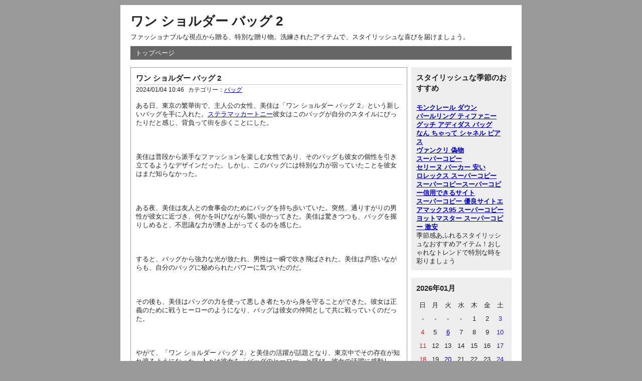

--- FILE ---
content_type: text/html; charset=utf-8
request_url: http://sho-doo.com/profile/index/view-26.html
body_size: 42754
content:
<!DOCTYPE html PUBLIC "-//W3C//DTD XHTML 1.0 Strict//EN" "http://www.w3.org/TR/xhtml1/DTD/xhtml1-strict.dtd">
<html xmlns="http://www.w3.org/1999/xhtml" xml:lang="ja" lang="ja" dir="ltr">
<head>
	<meta http-equiv="Content-Type" content="text/html; charset=utf-8" />
	<meta http-equiv="Content-Style-Type" content="text/css" />
	<meta http-equiv="Content-Script-Type" content="text/javascript" />
	<meta name="viewport" content="width=device-width" />
		<title>ワン ショルダー バッグ 2</title>
			<meta name="description" content="ファッショナブルな視点から贈る、特別な贈り物。洗練されたアイテムで、スタイリッシュな喜びを届けましょう。">
			<meta name="keywords" content="ワン ショルダー バッグ 2">
			<link rel="stylesheet" href="http://sho-doo.com/profile/index/static/common.css" type="text/css" media="all" />
	<link rel="stylesheet" href="http://sho-doo.com/profile/index/static/default.css" type="text/css" media="all" />
</head>
<body>
	<div id="container">
		<div id="header">
			<h1><a href="http://sho-doo.com/profile/index/index.php">ワン ショルダー バッグ 2</a></h1>
			<p>ファッショナブルな視点から贈る、特別な贈り物。洗練されたアイテムで、スタイリッシュな喜びを届けましょう。</p>
		</div>
		<div id="menu">
			<h2>メニュー</h2>
			<ul>
				<li><a href="http://sho-doo.com/profile/index/index.php">トップページ</a></li>
							</ul>
		</div><div id="content">
	<div id="entry">
		<h2>エントリー</h2>
		<div class="entry">
			<h3><a href="http://sho-doo.com/profile/index/view-26.html">ワン ショルダー バッグ 2</a></h3>
			<ul class="information">
				<li>2024/01/04 10:46</li>
				              <li>カテゴリー：<a href="http://sho-doo.com/profile/index/cat-3.html">バッグ</a></li>
            			</ul>
			<div class="content"><p>ある日、東京の繁華街で、主人公の女性、美佳は「ワン ショルダー バッグ 2」という新しいバッグを手に入れた。<a href="https://www.stellamccartney.com/jp/online/stella-mccartney/%E3%83%AC%E3%83%87%E3%82%A3%E3%83%BC%E3%82%B9/classic-falabella"  target="_blank">ステラマッカートニー</a>彼女はこのバッグが自分のスタイルにぴったりだと感じ、背負って街を歩くことにした。<br />
<br />
美佳は普段から派手なファッションを楽しむ女性であり、そのバッグも彼女の個性を引き立てるようなデザインだった。しかし、このバッグには特別な力が宿っていたことを彼女はまだ知らなかった。<br />
<br />
ある夜、美佳は友人との食事会のためにバッグを持ち歩いていた。突然、通りすがりの男性が彼女に近づき、何かを叫びながら襲い掛かってきた。美佳は驚きつつも、バッグを握りしめると、不思議な力が湧き上がってくるのを感じた。<br />
<br />
すると、バッグから強力な光が放たれ、男性は一瞬で吹き飛ばされた。美佳は戸惑いながらも、自分のバッグに秘められたパワーに気づいたのだ。<br />
<br />
その後も、美佳はバッグの力を使って悪しき者たちから身を守ることができた。彼女は正義のために戦うヒーローのようになり、バッグは彼女の仲間として共に戦っていくのだった。<br />
<br />
やがて、「ワン ショルダー バッグ 2」と美佳の活躍が話題となり、東京中でその存在が知れ渡るようになった。人々は彼女を「バッグのヒーロー」と呼び、彼女の活躍に感動し、励まされた。<br />
<br />
しかし、美佳はバッグの力を持つことで孤独を感じていた。彼女は自分が本当に必要とされているのか、またはバッグが彼女を選んだ理由を知りたくなった。<br />
<br />
ある日、美佳はバッグの秘密を解き明かすため、古い書物や伝説のエキスパートに助けを求めることにした。彼女は自分の運命を見つけるために、冒険の旅に出発するのだった。</p><br><strong>（シャネル）シャネルスーパーコピーチェーンバッグの大双Cロゴシャネル52448</strong><br><img  style="max-width:100%;" src="https://www.bibicopy.net/images/201610/source_img/20161003032410397.jpg" /><br><p>（シャネル）シャネルスーパーコピーチェーンバッグの大双Cロゴシャネル52248<br />ブランドコピーシャネル<br />型番：52248<br />カラー：ブラック×ゴールドの金具の骨董品<br />材質：復古カーフしわ<br />サイズ：W35cm××D16cm H26CM<br />は、最大A 4サイズの<br />62CM着丈肩<br />製品の規格：通/ファスナー袋<br />付属品：Gカード収納ポケット</p><p align="center">&<p align="center">&</p><p align="center">&</p><p align="center">&</p><p><br /></p><p>&</p><p align="center">&&<p><br /></p><br /><br></div>
			<ul class="link">
				<li><a href="http://sho-doo.com/profile/index/view-26.html" title="No.26の固定URL">この記事のURL</a></li>
				<li><a href="http://sho-doo.com/profile/index/view-26.html#comment" title="No.26のコメント">コメント(29)</a></li>
			</ul>
		</div>
		<div id="entry_link">
			<h3>ページ移動</h3>
			<ul class="entry_link">
								<li class="previous"><a href="http://sho-doo.com/profile/index/view-25.html">audemars piguet 腕時計</a></li>
								<li class="home"><a href="http://sho-doo.com/profile/index/cat-3.html">記事一覧</a></li>
								<li class="next"><a href="http://sho-doo.com/profile/index/view-27.html">シャネルモノグラムデザイン</a></li>
							</ul>
		</div>
	</div>
			<div id="comment">
			<h2>コメント</h2>
							<div class="comment">
					<h3>東大門の偽物はどこにありますか？</h3>
					<p>東大門市場での偽物は、市場の地下や隠れた路地で販売されています。表向きの店では正規品を扱っていることが多いため、裏のルートを探す必要があります。</p>
					<ul class="information">
												<li><a href="mailto:YK@big-vision.co.jp">メールアドレス</a></li>
																		<li><a href="https://www.cevi.top/?p=777">URL</a></li>
												<li>2024/09/27 12:10</li>
					</ul>
				</div>
							<div class="comment">
					<h3>韓国 スーパーコピー 場所 2024</h3>
					<p>2024年には、東大門市場やその他の人気エリアで新しいスーパーコピーショップが登場すると予想されています。最新の商品が手に入るかもしれません。</p>
					<ul class="information">
												<li><a href="mailto:msd@yahoo.co.jp">メールアドレス</a></li>
																		<li><a href="https://www.cevi.top/?p=777">URL</a></li>
												<li>2024/09/24 08:29</li>
					</ul>
				</div>
							<div class="comment">
					<h3>東大門 コピー品 場所</h3>
					<p>東大門市場は韓国ソウルに位置し、幅広い商品が集まる商業のハブです。観光客にとっては見逃せないショッピングスポットです。</p>
					<ul class="information">
												<li><a href="mailto:lIQUsY@yahoo.co.jp">メールアドレス</a></li>
																		<li><a href="https://plaza.rakuten.co.jp/thilirlfp/diary/202407230003/">URL</a></li>
												<li>2024/09/16 22:18</li>
					</ul>
				</div>
							<div class="comment">
					<h3>ロンハーマン 店舗</h3>
					<p>ロンハーマンの店舗は、都会的でおしゃれなショッピング体験を提供。高品質な商品と独自のスタイルを楽しめる場所です。</p>
					<ul class="information">
												<li><a href="mailto:wcUpLs@big-vision.co.jp">メールアドレス</a></li>
																		<li><a href="https://www.nagasu.cc/?p=145">URL</a></li>
												<li>2024/09/12 15:29</li>
					</ul>
				</div>
							<div class="comment">
					<h3>マルジェラのバッグで作るエフォートレスシ</h3>
					<p> マルジェラ アウトレット オンライン 偽物のバッグで作るエフォートレスシック！着こなしのポイントとは？

マルジェラのバッグは、そのミニマルなデザインと高い機能性で、ファッショニスタの間で絶大な人気を誇っています</p>
					<ul class="information">
												<li><a href="mailto:huTEa@gmail.com">メールアドレス</a></li>
																		<li><a href="https://www.bere.cc/2024/08/28/%e3%83%9e%e3%83%ab%e3%82%b8%e3%82%a7%e3%83%a9%e3%81%ae%e3%83%90%e3%83%83%e3%82%b0%e3%81%a7%e4%bd%9c%e3%82%8b%e3%82%a8%e3%83%95%e3%82%a9%e3%83%bc%e3%83%88%e3%83%ac%e3%82%b9%e3%82%b7%e3%83%83%e3%82%af/">URL</a></li>
												<li>2024/09/07 12:30</li>
					</ul>
				</div>
							<div class="comment">
					<h3>マルジェラ アウトレット オンライン 偽</h3>
					<p>メゾンマルジェラ（Maison Margiela）は、ファッションの世界で独特の存在感を放つハイブランドです。その斬新なデザインや前衛的なコンセプトで知られ、多くのファッション愛好家から熱い支持を受けています。しかし、人気ブランドであるがゆえに、マルジェラ アウトレット オンライン 偽物が多く出回っているのも事実です。この記事では、ユーザーが特に気になる点や疑問に答えながら、マルジェラのブランドについて詳しく解説し、アウトレットでの購入時に偽物を見分ける方法についても触れます。</p>
					<ul class="information">
												<li><a href="mailto:FgHtWN@docomo.ne.jp">メールアドレス</a></li>
																		<li><a href="https://plaza.rakuten.co.jp/thilirlfp/diary/202408150000/">URL</a></li>
												<li>2024/08/31 13:53</li>
					</ul>
				</div>
							<div class="comment">
					<h3>ラグジュアリーブランドのバッグを日常で活</h3>
					<p>トップブランドのバッグをカジュアルに着こなす方法とアイテムの選び方</p>
					<ul class="information">
												<li><a href="mailto:Us@gmail.com">メールアドレス</a></li>
																		<li><a href="https://ariko.top/category/bag/">URL</a></li>
												<li>2024/08/21 19:28</li>
					</ul>
				</div>
							<div class="comment">
					<h3>キム・カーダシアンのお気に入りバッグ10</h3>
					<p>以下では、カーダシアンのコレクションの中で最も象徴的な10点を振り返ってみましょう。</p>
					<ul class="information">
												<li><a href="mailto:TVNs@gmail.com">メールアドレス</a></li>
																		<li><a href="https://www.zyosi.cc/2024/05/21/%e3%82%ad%e3%83%a0%e3%83%bb%e3%82%ab%e3%83%bc%e3%83%80%e3%82%b7%e3%82%a2%e3%83%b3%e3%81%8c%e6%84%9b%e7%94%a8%e3%81%99%e3%82%8b%e3%83%8f%e3%83%b3%e3%83%89%e3%83%90%e3%83%83%e3%82%b0%e3%83%88%e3%83%83/">URL</a></li>
												<li>2024/06/04 01:17</li>
					</ul>
				</div>
							<div class="comment">
					<h3>レディ ディオール：あなたのスタイルに合</h3>
					<p>
  洗練されたサイズ展開

  レディディオール コピーは、多様なサイズ展開で、あらゆるニーズに対応します</p>
					<ul class="information">
												<li><a href="mailto:ZgsGRM@yahoo.co.jp">メールアドレス</a></li>
																		<li><a href="https://www.zyosou.cc/2024/05/13/%e3%83%ac%e3%83%87%e3%82%a3-%e3%83%87%e3%82%a3%e3%82%aa%e3%83%bc%e3%83%ab%ef%bc%9a%e3%81%82%e3%81%aa%e3%81%9f%e3%81%ae%e3%82%b9%e3%82%bf%e3%82%a4%e3%83%ab%e3%81%ab%e5%90%88%e3%82%8f%e3%81%9b%e3%81%9f/">URL</a></li>
												<li>2024/06/03 23:47</li>
					</ul>
				</div>
							<div class="comment">
					<h3>クロムハーツは誰向けですか？</h3>
					<p>クロムハーツは、年齢や性別、職業などに関係なく、自分のスタイルを表現したい人に向いています。</p>
					<ul class="information">
												<li><a href="mailto:umKqbn@yahoo.co.jp">メールアドレス</a></li>
																		<li><a href="https://ariko.top/2024/05/07/%e3%82%af%e3%83%ad%e3%83%a0%e3%83%8f%e3%83%bc%e3%83%84%e3%81%a8%e3%81%af%ef%bc%9f%e3%80%902024%e5%b9%b4%e6%9c%80%e6%96%b0%e3%80%91chrome-hearts%ef%bc%88%e3%82%af%e3%83%ad%e3%83%a0%e3%83%8f%e3%83%bc/">URL</a></li>
												<li>2024/05/09 11:24</li>
					</ul>
				</div>
							<div class="comment">
					<h3>リモワ クロスボディバッグ 口コミ</h3>
					<p>リモワは、ドイツの老舗高級スーツケースブランドです。その高い品質とデザイン性から、世界中で人気を博しています。近年では、クロスボディバッグなどの小型バッグも展開しており、ビジネスやプライベートで活躍するアイテムとして注目されています。</p>
					<ul class="information">
												<li><a href="mailto:AlZML@gmail.com">メールアドレス</a></li>
																		<li><a href="http://swellmama.info/7723">URL</a></li>
												<li>2024/05/08 09:48</li>
					</ul>
				</div>
							<div class="comment">
					<h3>イルビゾンテ バッグ メンズ コーデ</h3>
					<p>イルビゾンテ バッグ メンズ コーデについて<br />
こんにちは、皆さん！今日はイルビゾンテのバッグについてお話ししたいと思います</p>
					<ul class="information">
												<li><a href="mailto:VD@i.softbank.jp">メールアドレス</a></li>
																		<li><a href="https://www.asime.cc/archives/64">URL</a></li>
												<li>2024/05/06 18:59</li>
					</ul>
				</div>
							<div class="comment">
					<h3>エルメス バーキンバッグはなぜ高いのです</h3>
					<p>バーキンバッグはなぜ高いのですか？

1、職人技：各ビルキンバッグは熟練した職人によって丁寧に手作りされており、その高いコストに貢献しています。
2、独占性：ビルキンバッグを製造するブランドであるエルメスは、独占性を保つために生産を制限しており、それが高い需要を生んでいます。</p>
					<ul class="information">
												<li><a href="mailto:PkLpO@icloud.com">メールアドレス</a></li>
																		<li><a href="https://www.zirasuta.com/?p=103">URL</a></li>
												<li>2024/05/03 15:25</li>
					</ul>
				</div>
							<div class="comment">
					<h3>ルイ・ヴィトンのマヒナコレクション深掘り</h3>
					<p>ルイ・ヴィトンのマヒナコレクション深掘り：魅力、人気の不均、偽物の見分け方、及び新作の紹介</p>
					<ul class="information">
												<li><a href="mailto:eiUPGu@icloud.com">メールアドレス</a></li>
																		<li><a href="https://distractions.top/2024/04/08/%e3%80%8e%e3%83%ab%e3%82%a4%e3%83%bb%e3%83%b4%e3%82%a3%e3%83%88%e3%83%b3%e3%81%ae%e3%83%9e%e3%83%92%e3%83%8a%e3%82%b3%e3%83%ac%e3%82%af%e3%82%b7%e3%83%a7%e3%83%b3%e6%b7%b1%e6%8e%98%e3%82%8a%ef%bc%9a/">URL</a></li>
												<li>2024/04/25 11:29</li>
					</ul>
				</div>
							<div class="comment">
					<h3>ルイヴィトン マヒナ 人気 ない</h3>
					<p>ルイ・ヴィトン マヒナコレクション現状分析</p>
					<ul class="information">
												<li><a href="mailto:vVez@gmail.com">メールアドレス</a></li>
																		<li><a href="https://erstklassige.top/archives/269">URL</a></li>
												<li>2024/04/20 12:21</li>
					</ul>
				</div>
							<div class="comment">
					<h3>自信を背負う、スタイリッシュなバッグ選び</h3>
					<p>あなたのスタイルと自信をアップグレードする、最新のバッグトレンドと選び方を紹介します。</p>
					<ul class="information">
												<li><a href="mailto:orKRj@big-vision.co.jp">メールアドレス</a></li>
																		<li><a href="https://www.siraga.cc/archives/category/%e3%83%90%e3%83%83%e3%82%b0">URL</a></li>
												<li>2024/04/17 16:47</li>
					</ul>
				</div>
							<div class="comment">
					<h3>エレガンスの象徴：エルメスの名品を身に纏</h3>
					<p>エルメスという名前は、高級ブランドとしてのエレガンスと贅沢さを象徴しています</p>
					<ul class="information">
												<li><a href="mailto:FdJv@gmail.com">メールアドレス</a></li>
																		<li><a href="https://o3o3copy.top/archives/351">URL</a></li>
												<li>2024/03/28 05:36</li>
					</ul>
				</div>
							<div class="comment">
					<h3>通勤 バッグ 軽い</h3>
					<p>通勤に向けた軽いバッグ。長時間の移動でも疲れにくいデザインです。</p>
					<ul class="information">
												<li><a href="mailto:ufLgC@yahoo.co.jp">メールアドレス</a></li>
																		<li>2024/03/02 17:48</li>
					</ul>
				</div>
							<div class="comment">
					<h3>5 万 前後 バッグ</h3>
					<p>5万円前後のバッグ。おしゃれなデザインと手ごろな価格が魅力です。</p>
					<ul class="information">
												<li><a href="mailto:oWhI@nagoya-ku.ac.jp">メールアドレス</a></li>
																		<li>2024/02/27 01:53</li>
					</ul>
				</div>
							<div class="comment">
					<h3>セリーヌ モバイルポーチ 口コミ</h3>
					<p>【セリーヌ モバイルポーチ 口コミ】<br />
セリーヌは、フランスの高級ファッションブランドであり、その洗練されたデザインと高品質な素材で知られています</p>
					<ul class="information">
												<li><a href="mailto:FT@gmail.com">メールアドレス</a></li>
																		<li><a href="https://www.yoritoribou.cc/?p=68">URL</a></li>
												<li>2024/02/24 02:49</li>
					</ul>
				</div>
							<div class="comment">
					<h3>黄色 の バッグ</h3>
					<p> 黄色のバッグは明るいカラーが特徴。ポップで元気な雰囲気を演出するアイテムです。</p>
					<ul class="information">
												<li><a href="mailto:SFMGn@nagoya-ku.ac.jp">メールアドレス</a></li>
																		<li>2024/02/21 22:22</li>
					</ul>
				</div>
							<div class="comment">
					<h3>大人になると迷いやす</h3>
					<p>どの服にも合うように、周りと浮かないようにと黒っぽい色味ばかりで、なんだかおしゃれを楽しめていないと感じることってありませんか?</p>
					<ul class="information">
												<li><a href="mailto:Tmh@gmail.com">メールアドレス</a></li>
																		<li>2024/02/21 08:56</li>
					</ul>
				</div>
							<div class="comment">
					<h3>ワインバッグの選び方</h3>
					<p>ワイン大好き料理家のスヌ子さん監修のもと、ワインバッグを選ぶときのポイントをご紹介します。</p>
					<ul class="information">
												<li><a href="mailto:Lx@gmail.com">メールアドレス</a></li>
																		<li>2024/02/20 23:20</li>
					</ul>
				</div>
							<div class="comment">
					<h3>【第4弾】実は使いにくい?どれくらい入る</h3>
					<p>1つは持っておきたい、ハイブランドのミニバッグ♡今回は、シャネル、セリーヌ、トッズ、エルメスの4つの人気ミニバッグを実際にお取り寄せ!気になるサイズ感、どのくらい入る?素材や重さなどを動画でレビューします!</p>
					<ul class="information">
												<li><a href="mailto:UtZE@icloud.com">メールアドレス</a></li>
																		<li>2024/02/20 22:38</li>
					</ul>
				</div>
							<div class="comment">
					<h3>2024年セレブが愛したバッグコレクショ</h3>
					<p>最新のランウェイからセレブが実際に愛用しているバッグまで、2024年に注目のコレクションをご紹介。</p>
					<ul class="information">
												<li><a href="mailto:qdKLX@nagoya-ku.ac.jp">メールアドレス</a></li>
																		<li><a href="https://toramasa.top/archives/category/%e3%83%90%e3%83%83%e3%82%b0">URL</a></li>
												<li>2024/02/05 16:09</li>
					</ul>
				</div>
							<div class="comment">
					<h3>ロエベ バムバッグ</h3>
					<p>ロエベのバムバッグ。スポーティでおしゃれなアクセントをコーディネートに加えましょう。</p>
					<ul class="information">
												<li><a href="mailto:dQzYJf@yahoo.co.jp">メールアドレス</a></li>
																		<li>2024/01/19 05:06</li>
					</ul>
				</div>
							<div class="comment">
					<h3>【ママさん必見】実用的で可愛い♡「ステイ</h3>
					<p>機能性バッグとして人気を誇る「State of Escape(ステイトオブエスケープ)」。大容量バッグは街で見かけることも多いですが、今回はおでかけやお散歩に最適な「小さめバッグ」をご紹介!大容量バッグに負けない機能性と豊富なカラー展開も魅力です♪</p>
					<ul class="information">
												<li><a href="mailto:ue@gmail.com">メールアドレス</a></li>
																		<li>2024/01/06 14:09</li>
					</ul>
				</div>
							<div class="comment">
					<h3>韓国ガールトリコ中♡今流行りの「マンドゥ</h3>
					<p>おしゃれなモノに目が無い韓国ガール♡そんな彼女たちを今トリコにさせているのが「マンドゥバッグ(ニッティングバッグ)」日本でもこれからバズりそう!注目のアイテム詳しくご紹介していきます。</p>
					<ul class="information">
												<li><a href="mailto:lLNQD@yahoo.co.jp">メールアドレス</a></li>
																		<li>2024/01/06 05:27</li>
					</ul>
				</div>
							<div class="comment">
					<h3>大人の女性の相棒バッグは</h3>
					<p>アクティブに過ごしたい休日は、必需品をたっぷり収納できて映えるデザインの「相棒バッグ」が大活躍！ おすすめ3選を紹介します。</p>
					<ul class="information">
												<li><a href="mailto:hekblH@i.softbank.jp">メールアドレス</a></li>
																		<li>2024/01/04 13:15</li>
					</ul>
				</div>
					</div>
				<div id="comment_form">
			<h2>コメント登録</h2>
									<form action="http://sho-doo.com/profile/index/view-26.html" method="post">
				<fieldset>
					<legend>登録フォーム</legend>
					<input type="hidden" name="token" value="4e732ced3463d06de0ca9a15b6153677">
					<input type="hidden" name="entry_id" value="26">
					<dl>
						<dt>名前</dt>
						<dd><input type="text" name="name" size="30" value=""></dd>
						<dt>メールアドレス</dt>
						<dd><input type="email" name="mail" size="30" value=""></dd>
						<dt>URL</dt>
						<dd><input type="text" name="url" size="30" value=""></dd>
						<dt>コメント</dt>
						<dd><textarea name="text" cols="50" rows="10"></textarea></dd>
						<dt>コードです</dt>
												<dd><input type="text" name="code" placeholder="83+18=?" size="30" value=""></dd>
					</dl>
					<p>
						<input type="submit" name="preview" value="確認する">
					</p>
				</fieldset>
			</form>
		</div>
	</div>
<div id="utility">

  <div class="utility">
  <h3>スタイリッシュな季節のおすすめ</h3>
    <div class="content" style="padding-top: 10px;">
    <strong><a href="https://www.moncler.com/ja-jp/men/outerwear/all-down-jackets" target="_blank">モンクレール ダウン</a></strong><br/><strong><a href="https://www.tiffany.co.jp/jewelry/shop/rings/pearls/" target="_blank">パールリング ティファニー</a></strong><br/><strong><a href="https://www.buyma.com/r/_ADIDAS-%E3%82%A2%E3%83%87%E3%82%A3%E3%83%80%E3%82%B9/-C2205/?br=105-203" target="_blank">グッチ アディダス バッグ</a></strong><br/><strong><a href="https://www.ankopi.com/shaneruak/">なん ちゃって シャネル ピアス</a></strong><br/><strong><a href="https://www.totecopy.com/brand-67-c0.html">ヴァンクリ 偽物</a></strong><br/><strong><a href="https://www.bibicopy.net/">スーパーコピー</a></strong><br/><strong><a href="https://www.fucopy.com/all-643-b0.html">セリーヌ パーカー 安い</a></strong><br/><strong><a href="https://www.yoikopi.com/pro-154-b0.html" target="_blank">ロレックス スーパーコピー</a></strong><br/><strong><a href="https://www.hacopy.net/">スーパーコピー</a></strong><strong><a href="https://www.burando777.com/">スーパーコピー信用できるサイト</a></strong><br/><strong><a href="https://www.tokei365.org/">スーパーコピー 優良サイト</a></strong><strong><a href="https://www.yayakopi.org/NIKE/">エアマックス95 スーパーコピー</a></strong><strong><a href="https://www.nkyuhin.com/rolex/">ヨットマスター スーパーコピー 激安</a></strong><br>季節感あふれるスタイリッシュなおすすめアイテム！おしゃれなトレンドで特別な時を彩りましょう    </div>
  </div>

  <h2>ユーティリティ</h2>
  <div class="utility">
    <h3>2026年01月</h3>
    <div class="content">
      <table summary="カレンダー" class="calender">
        <tr>
          <th>日</th>
          <th>月</th>
          <th>火</th>
          <th>水</th>
          <th>木</th>
          <th>金</th>
          <th>土</th>
        </tr>
                              <tr>
                                      <td>-</td>
                                                                    <td>-</td>
                                                                    <td>-</td>
                                                                    <td>-</td>
                                                                    <td><span class="day">  1</span></td>
                                                                    <td><span class="day">  2</span></td>
                                                                    <td><span class="satday">   3</span></td>
                                    </tr>
                                        <tr>
                                      <td><span class="sunday">   4</span></td>
                                                                    <td><span class="day">  5</span></td>
                                                                    <td><span class="day"> <a href="http://sho-doo.com/profile/index/entry-20260106.html"> 6</a></span></td>
                                                                    <td><span class="day">  7</span></td>
                                                                    <td><span class="day">  8</span></td>
                                                                    <td><span class="day">  9</span></td>
                                                                    <td><span class="satday">   10</span></td>
                                    </tr>
                                        <tr>
                                      <td><span class="sunday">   11</span></td>
                                                                    <td><span class="day">  12</span></td>
                                                                    <td><span class="day">  13</span></td>
                                                                    <td><span class="day">  14</span></td>
                                                                    <td><span class="day">  15</span></td>
                                                                    <td><span class="day">  16</span></td>
                                                                    <td><span class="satday">   17</span></td>
                                    </tr>
                                        <tr>
                                      <td><span class="sunday">   18</span></td>
                                                                    <td><span class="day">  19</span></td>
                                                                    <td><span class="day"> <a href="http://sho-doo.com/profile/index/entry-20260120.html"> 20</a></span></td>
                                                                    <td><span class="day">  21</span></td>
                                                                    <td><span class="day">  22</span></td>
                                                                    <td><span class="day">  23</span></td>
                                                                    <td><span class="satday">   24</span></td>
                                    </tr>
                                        <tr>
                                      <td><span class="sunday">   25</span></td>
                                                                    <td><span class="day">  26</span></td>
                                                                    <td><span class="day">  27</span></td>
                                                                    <td><span class="day">  28</span></td>
                                                                    <td><span class="day">  29</span></td>
                                                                    <td><span class="day">  30</span></td>
                                                                    <td><span class="satday">   31</span></td>
                                    </tr>
                        </table>
    </div>
  </div>
  <div class="utility">
    <h3>カテゴリー</h3>
    <div class="content">
      <ul>
                    <li>
              <a href="http://sho-doo.com/profile/index/cat-1.html">時計</a>(22)
            </li>
                    <li>
              <a href="http://sho-doo.com/profile/index/cat-2.html">財布</a>(5)
            </li>
                    <li>
              <a href="http://sho-doo.com/profile/index/cat-3.html">バッグ</a>(25)
            </li>
                    <li>
              <a href="http://sho-doo.com/profile/index/cat-4.html">服</a>(29)
            </li>
                    <li>
              <a href="http://sho-doo.com/profile/index/cat-5.html">アクセサリー</a>(19)
            </li>
                    <li>
              <a href="http://sho-doo.com/profile/index/cat-6.html">靴</a>(15)
            </li>
                    <li>
              <a href="http://sho-doo.com/profile/index/cat-7.html">ウィッグ</a>(6)
            </li>
                    <li>
              <a href="http://sho-doo.com/profile/index/cat-8.html">ファッションニュース</a>(2)
            </li>
              </ul>
    </div>
  </div>
  <div class="utility">
    <h3>検索</h3>
    <div class="content">
      <form action="http://sho-doo.com/profile/index/" method="get">
        <fieldset>
          <legend>エントリー検索フォーム</legend>
          <dl>
            <dt>キーワード</dt>
            <dd><input type="text" name="word" size="50" value="" /></dd>
          </dl>
          <p><input type="submit" value="検索する" /></p>
        </fieldset>
      </form>
    </div>
  </div>
  <div class="utility">
    <h3>新着エントリー</h3>
    <div class="content">
      <dl>
                      <dt><a href="http://sho-doo.com/profile/index/view-123.html">2025年最新！シャネル トップハンドル フラップ バッグ 完全ガイド：定価・新作・値上げ・選び方・中古相場まで徹底解説</a></dt>
              <dd>2026/01/20 23:47</dd>
                      <dt><a href="http://sho-doo.com/profile/index/view-122.html">【The North Face キッズ】トレッキングシューズで安全・快適な冒険を！選び方・機能・メンテナンスを徹底解説</a></dt>
              <dd>2026/01/06 15:03</dd>
                      <dt><a href="http://sho-doo.com/profile/index/view-121.html">平野紫耀×ルイヴィトン徹底解剖！アンバサダー就任の真相、着用アイテム総額は？YSL、ジュエリーとの関係も必見！【2025年最新版】
</p></a></dt>
              <dd>2025/12/29 16:28</dd>
                      <dt><a href="http://sho-doo.com/profile/index/view-120.html">【2025年最新】セイコー パーペチュアルカレンダー徹底解説：魅力・選び方・合わせ方・価格まで完全ガイド！</a></dt>
              <dd>2025/12/24 06:16</dd>
                      <dt><a href="http://sho-doo.com/profile/index/view-119.html">カナダグース輸入元【2025年最新】徹底解説！本物偽物見分け方＆寿命を伸ばす裏技：並行輸入品選び完全ガイド
</p></a></dt>
              <dd>2025/11/28 22:55</dd>
                      <dt><a href="http://sho-doo.com/profile/index/view-118.html">【2025年速報】モンクレールニュース徹底解説！バッグ最新動向から「鶏ロゴ」の秘密、買収背景まで完全網羅</a></dt>
              <dd>2025/11/20 00:56</dd>
                      <dt><a href="http://sho-doo.com/profile/index/view-117.html">【2025年版】ポシェット斜めがけ完全ガイド！失敗しない選び方＆おしゃれコーデ術徹底解説 - 今すぐ見つかる！あなたにぴったりのポシェット & サコッシュ！</a></dt>
              <dd>2025/11/19 14:13</dd>
                      <dt><a href="http://sho-doo.com/profile/index/view-116.html">ノース フェイス 親子 コーデ【完全ガイド】おしゃれと機能性を両立！春・Tシャツ・失敗しない選び方まで徹底解説</a></dt>
              <dd>2025/10/31 01:52</dd>
                      <dt><a href="http://sho-doo.com/profile/index/view-115.html">【2025年最新】ナイキ東京スニーカー完全ガイド：都内店舗徹底比較＆エアフォース1入手裏技！原宿在庫速報も - 最大ナイキショップは？
</p></a></dt>
              <dd>2025/10/18 06:55</dd>
                      <dt><a href="http://sho-doo.com/profile/index/view-114.html">【2025年最新】NIKEスニーカーコーデ完全ガイド！失敗しない選び方＆おしゃれ着こなし術 - 必見！メンズ/きれいめ別お手本集</a></dt>
              <dd>2025/10/11 10:15</dd>
                      <dt><a href="http://sho-doo.com/profile/index/view-113.html">【2025年最新】ルイ ヴィトン ショルダー バッグ 中古｜人気・選び方・お手入れまで徹底解説！失敗しない中古購入ガイド</a></dt>
              <dd>2025/10/10 00:07</dd>
                      <dt><a href="http://sho-doo.com/profile/index/view-112.html">アークテリクス アロー22 オッシュマンズ別注：2025年最新徹底解説！違い・機能・購入ガイド</a></dt>
              <dd>2025/09/23 23:56</dd>
                      <dt><a href="http://sho-doo.com/profile/index/view-111.html">【2025年版】ノースフェイス プレゼント人気ランキングは？失敗しない選び方完全ガイド！世代別おすすめ＆予算別徹底解説！
</p></a></dt>
              <dd>2025/08/29 06:35</dd>
                      <dt><a href="http://sho-doo.com/profile/index/view-110.html">126000ターコイズ推移を徹底解剖！ロレックス人気色の価格変動と今後の相場を大予測
</p></a></dt>
              <dd>2025/07/19 09:58</dd>
                      <dt><a href="http://sho-doo.com/profile/index/view-109.html">ティファニースマイルネックレスピンクゴールド</a></dt>
              <dd>2025/06/17 08:56</dd>
                      <dt><a href="http://sho-doo.com/profile/index/view-108.html">グッチバッグの金具修理方法と信頼の修理店ガイド</a></dt>
              <dd>2025/06/14 11:13</dd>
                      <dt><a href="http://sho-doo.com/profile/index/view-107.html">黒と白のコントラストが魅力！ノース フェイス リュックのカラーバリエーション</a></dt>
              <dd>2025/06/05 03:55</dd>
                      <dt><a href="http://sho-doo.com/profile/index/view-106.html">黒ウエストポーチ！ノース フェイスでおしゃれなアイテムを探そう</a></dt>
              <dd>2025/05/29 16:43</dd>
                      <dt><a href="http://sho-doo.com/profile/index/view-105.html">フランク・ミュラーのオーバーホールはいつ必要か？</a></dt>
              <dd>2025/05/28 01:40</dd>
                      <dt><a href="http://sho-doo.com/profile/index/view-104.html">【ハリーウィンストン】指輪の美しさを最大限に引き出すコーディネート術、シンプルでも上品さを醸し出す方法</a></dt>
              <dd>2025/05/19 11:03</dd>
              </dl>
    </div>
  </div>
    <div class="utility">
    <h3>新着コメント</h3>
    <div class="content">
                  <dl>
              <dt><a href="http://sho-doo.com/profile/index/view-66.html">韓国のパロディヘアゴムは、ユニークなデザインが多く、個性的なファッションアイテムとして人気です。</a></dt>
              <dd>
                2024/09/28 17:06                from
                韓国 パロディヘアゴム </dd>
            </dl>
                      <dl>
              <dt><a href="http://sho-doo.com/profile/index/view-18.html">鶴橋には多くの偽物ブランドが販売されていますが、質やデザインのクオリティは店舗によって異なります。購入前に商品の詳細をよく確認することが重要です。</a></dt>
              <dd>
                2024/09/28 16:11                from
                鶴橋 偽物ブランド 場所 </dd>
            </dl>
                      <dl>
              <dt><a href="http://sho-doo.com/profile/index/view-3.html">AMIRIの偽物には見分けるポイントがいくつかあります。特にタグやロゴの刻印、縫製の精度を確認し、実際の製品と照らし合わせることが重要です。</a></dt>
              <dd>
                2024/09/28 16:05                from
                AMIRI 偽物 </dd>
            </dl>
                      <dl>
              <dt><a href="http://sho-doo.com/profile/index/view-34.html">アミリキャップはスタイリッシュなアクセサリーですが、偽物も多く出回っています。細部に目を光らせ、質感や縫製の良さを重視することが必要です。</a></dt>
              <dd>
                2024/09/28 15:47                from
                アミリ キャップ </dd>
            </dl>
                      <dl>
              <dt><a href="http://sho-doo.com/profile/index/view-14.html">鶴橋でのコピー商品のクオリティは、店舗によって異なるため、実際に手に取って確認することが大切です。口コミや評価を参考にするのも良いでしょう。</a></dt>
              <dd>
                2024/09/28 15:26                from
                鶴橋 コピー クオリティ </dd>
            </dl>
                      <dl>
              <dt><a href="http://sho-doo.com/profile/index/view-50.html">モンテロッソバッグの定価は、品質を反映した価格設定がされています。安価な商品には注意し、正規品との違いをしっかり確認しましょう。</a></dt>
              <dd>
                2024/09/28 12:27                from
                モンテロッソ バッグ 定価 </dd>
            </dl>
                      <dl>
              <dt><a href="http://sho-doo.com/profile/index/view-62.html">モンテロッソトートバッグは、シンプルでありながら洗練された印象を与えます。カジュアルなスタイルにも合わせやすいのが特徴です。</a></dt>
              <dd>
                2024/09/28 12:24                from
                モンテ ロッソ トートバッグ </dd>
            </dl>
                      <dl>
              <dt><a href="http://sho-doo.com/profile/index/view-18.html">スーパーコピーの値段は、商品やその再現度によって大きく異なります。特にS級やN級といった高品質なものは、それなりの価格になります。</a></dt>
              <dd>
                2024/09/28 11:08                from
                韓国 スーパーコピー 値段 </dd>
            </dl>
                      <dl>
              <dt><a href="http://sho-doo.com/profile/index/view-27.html"> パリの洗練さに身を包む：ルイ?ヴィトンのモノグラムパンツでシティスタイルを完成させる

 街並みに溶け込む洗練された装い

パリの街並みを闊歩する洗練された紳士</a></dt>
              <dd>
                2024/09/28 10:39                from
                パリの風を感じる！ルイヴィトンのモノグラ </dd>
            </dl>
                      <dl>
              <dt><a href="http://sho-doo.com/profile/index/view-33.html">東大門市場でのスーパーコピー品の店舗は、深夜から早朝にかけて活気があり、特に夜間の営業時間に賑わいます。大抵は午後10時以降に開店することが多いです。</a></dt>
              <dd>
                2024/09/28 10:28                from
                韓国 スーパーコピー 東大門 何時から？ </dd>
            </dl>
              </div>
  </div>
  <div class="utility">
    <h3>過去ログ</h3>
    <div class="content">
      <ul>
              <li><a href="http://sho-doo.com/profile/index/entry-202601.html">2026年01月</a>(2)</li>
                <li><a href="http://sho-doo.com/profile/index/entry-202512.html">2025年12月</a>(2)</li>
                <li><a href="http://sho-doo.com/profile/index/entry-202511.html">2025年11月</a>(3)</li>
                <li><a href="http://sho-doo.com/profile/index/entry-202510.html">2025年10月</a>(4)</li>
                <li><a href="http://sho-doo.com/profile/index/entry-202509.html">2025年09月</a>(1)</li>
                <li><a href="http://sho-doo.com/profile/index/entry-202508.html">2025年08月</a>(1)</li>
                <li><a href="http://sho-doo.com/profile/index/entry-202507.html">2025年07月</a>(1)</li>
                <li><a href="http://sho-doo.com/profile/index/entry-202506.html">2025年06月</a>(3)</li>
                <li><a href="http://sho-doo.com/profile/index/entry-202505.html">2025年05月</a>(3)</li>
              </ul>
    </div>
  </div>
</div><div id="footer">
	</div>
</div>
</body>
</html>
